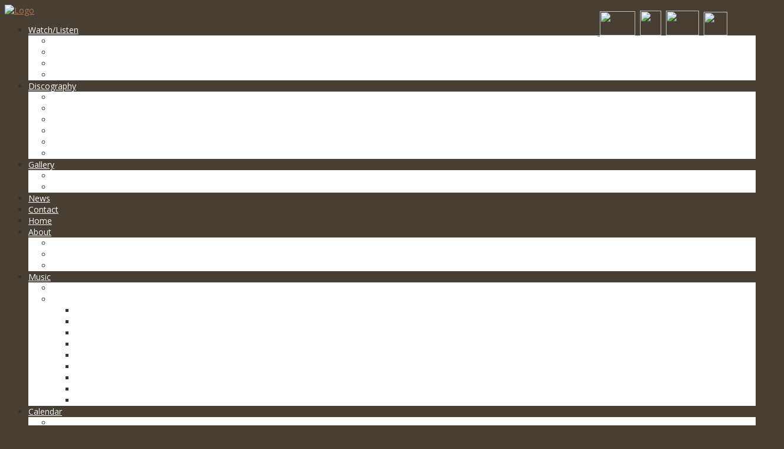

--- FILE ---
content_type: text/html; charset=utf-8
request_url: https://www.arlenesierra.com/news/150-new-sierra-catalogue-todownload-from-cecilian-music.html
body_size: 5369
content:

 
<!DOCTYPE html>
<html xmlns="http://www.w3.org/1999/xhtml" xml:lang="en-gb" lang="en-gb" >
<head>
<base href="https://www.arlenesierra.com/news/150-new-sierra-catalogue-todownload-from-cecilian-music.html" />
	<meta http-equiv="content-type" content="text/html; charset=utf-8" />
	<meta name="keywords" content="arlene sierra,composer,bridge records,cecilian music,scores,orchestral,vocal,large ensemble,chamber,solo" />
	<meta name="author" content="Administrator" />
	<meta name="description" content="Arlene Sierra is an London based American composer, for whom Bridge Records has created a multi-volume series | Her catalogue with Cecilian Music includes scores for a wide variety of forces including Orchestral, Vocal, Large Ensemble, Chamber, and Solo" />
	<title>New Sierra catalogue to download from Cecilian Music</title>
	<link href="/templates/j51_creative/favicon.ico" rel="shortcut icon" type="image/vnd.microsoft.icon" />
	<link href="/templates/j51_creative/css/bootstrap.css" rel="stylesheet" type="text/css" />
	<link href="/templates/j51_creative/css/typo.css" rel="stylesheet" type="text/css" />
	<link href="/templates/j51_creative/css/jstuff.css" rel="stylesheet" type="text/css" />
	<link href="/templates/j51_creative/css/animate.css" rel="stylesheet" type="text/css" />
	<link href="/templates/j51_creative/css/vegas.css" rel="stylesheet" type="text/css" />
	<link href="/templates/j51_creative/css/font-awesome.css" rel="stylesheet" type="text/css" />
	<link href="/templates/j51_creative/css/nexus.css" rel="stylesheet" type="text/css" />
	<link href="/media/widgetkit/wk-styles-fdadf36f.css" rel="stylesheet" type="text/css" id="wk-styles-css" />
	<style type="text/css">

#socialmedia ul li span {line-height: 0; font-size: 0; color: transparent;}
#socialmedia ul li a [class^="fa-"]::before, 
#socialmedia ul li a [class*=" fa-"]::before {
    color: #ffffff;
}
	</style>
	<script src="/media/jui/js/jquery.min.js?2a7dc4532ff98c83f90b0bb1c642ecff" type="text/javascript"></script>
	<script src="/media/jui/js/jquery-noconflict.js?2a7dc4532ff98c83f90b0bb1c642ecff" type="text/javascript"></script>
	<script src="/media/jui/js/jquery-migrate.min.js?2a7dc4532ff98c83f90b0bb1c642ecff" type="text/javascript"></script>
	<script src="/media/system/js/caption.js?2a7dc4532ff98c83f90b0bb1c642ecff" type="text/javascript"></script>
	<script src="/media/jui/js/bootstrap.min.js?2a7dc4532ff98c83f90b0bb1c642ecff" type="text/javascript"></script>
	<script src="/templates/j51_creative/js/modernizr.custom.js" type="text/javascript"></script>
	<script src="/media/widgetkit/uikit2-14686eb9.js" type="text/javascript"></script>
	<script src="/media/widgetkit/wk-scripts-d65ef4a1.js" type="text/javascript"></script>
	<script type="text/javascript">
jQuery(window).on('load',  function() {
				new JCaption('img.caption');
			});
	</script>


 

<link rel="stylesheet" type="text/css" href="//fonts.googleapis.com/css?family=Open+Sans:300,400,700" /> <link rel="stylesheet" type="text/css" href="//fonts.googleapis.com/css?family=Montserrat:300,400,700" /> 
<meta name="viewport" content="width=device-width, initial-scale=1, maximum-scale=1"/>
<link rel="stylesheet" href="/templates/j51_creative/css/responsive.css" type="text/css" />

<style type="text/css">
body, input, button, select, textarea {font-family:Open Sans }
h1{font-family:Open Sans }
h2{font-family:Open Sans }
.module h3, .module_menu h3{font-family:Open Sans; }
h4{font-family:Open Sans }
.hornav{font-family:Open Sans }
h1.logo-text a{font-family:Montserrat }

/*--Set Logo Image position and locate logo image file--*/ 
.logo a {left:0px}
.logo a {top:20px}

/*--Body font size--*/
body {font-size: 14px}

/*--Text Colors for Module Heads and Article titles--*/ 
body {color:#333333;}
h1, h1 a {color: #ae744d ; }
h2, h2 a:link, h2 a:visited {color: #ae744d ; }
.module h3, .module_menu h3, h3 {color: #ae744d }
h4, h4 a {color: #ae744d ; }
a {color: #ae744d }
hr:before {color: #ae744d !important;}

/*--Text Colors for Logo and Slogan--*/ 
h1.logo-text a {
	color: #ffffff;
}
p.site-slogan {color: #ffffff }


/*--Hornav Ul text color and dropdown background color--*/
.hornav ul li a  {color: #ffffff }
.hornav ul ul {background-color: #ffffff }

/*--Start Style Side Column and Content Layout Divs--*/
/*--Get Side Column widths from Parameters--*/
.sidecol_a {width: 25% }
.sidecol_b {width: 32% }

.maincontent {padding: 50px 50px 30px;}

/*--Check and see what modules are toggled on/off then take away columns width, margin and border values from overall width*/
#content_remainder {width:68% }

/*Style SSC layout*/
  
	.sidecol_a {float:left; }
	.sidecol_b {float:right; }
	#content_remainder {float:left;}

/* Sidecolumn background color */
.backgrounds .sidecol_a , .backgrounds .sidecol_b, .sidecol_a, .sidecol_b {
	background-color: #ffffff;
}

/* Responsive */
@media only screen and (max-width: 1240px) {
.wrapper960 {
	width:100% !important;
}
/* Hide default hornav menu */
.hornav {display:none !important;}
/* Show mobile hornav menu */
.slicknav_menu {display:block;}

.csspointerevents #content-outer .wrapper960::after {
	border-width: 0;
}

.logo a {
	left: 30px;
}
#container_footermenu {
	padding: 20px;
}
}

/* Wrapper Width */
.wrapper960, .backgrounds .content_background {width: 1240px ;}

/* Button Colour */
.btn, .btn-group.open .btn.dropdown-toggle, 
.input-append .add-on, .input-prepend .add-on, 
.pager.pagenav a, .btn-primary:active, 
.item-title::before, .page-header::before,
#base1_modules .module .module_header:before,
#base2_modules .module .module_header:before,
.btn-primary.active, .btn-primary.disabled, 
.btn-primary[disabled], .btn:hover, 
.slidesjs-next.slidesjs-navigation, 
.slidesjs-previous.slidesjs-navigation {
	background-color: #ae744d;
}
.btn:hover, .readmore .btn:hover, .dropdown-toggle:hover {background-color: #695841; color: #ffffff;}
.dropdown-toggle, .label-info[href], .badge-info[href]  {
	background-color: #ae744d;
} 

/* Body Background Color */
body {background-color: #473f34}


/* Top Menu */
/* .hornavmenu, #container_spacer2 .wrapper960 {
    background-color: rgba(,,, 1 );
}*/
.slicknav_menu {background:#695841}
.slicknav_btn {background:rgba(0,0,0,0.35)}

/* Header */
body {
	background-color: ;
}

/* Top-1# Module Background */
#container_top1_modules {
	background: url(/) no-repeat;
}
#container_top1_modules {
	background-color: rgba(214,214,214, 1);
}

/* Top-2# Module Background */
#container_top2_modules {
	background: url(/) no-repeat 50% 50%;
}
#container_top2_modules {
	background-color: rgba(71,63,52, 1);
}

/* Top-3# Module Background */
#container_top3_modules {
	background: url(/) no-repeat fixed;
}
#container_top3_modules {
	background-color: rgba(242,242,242, 1);
}

/* Article Background Color */
#container_main {
	background-color: rgba(255,255,255, 1 );
}

/* Bottom-1 Modules */
#container_bottom1_modules {
	background: url(/) no-repeat;
}
#container_bottom1_modules {
	background-color: rgba(235,235,235, 1 );
}

/* Bottom-2 Modules */
#container_bottom2_modules {
	background-image: url(/);
}
#container_bottom2_modules {
	background-color: rgba(255,255,255, 1 );
}

/* Responsive Options */

								
		@media only screen and ( max-width: 767px ) {
	.showcase {display:inline;}
	.mobile_showcase {display:none;}
	}
	/* Custom Reponsive CSS */
   
   

 /* Module Container Padding */







/* Header-# Adjustment */


/*--Load Custom Css Styling--*/
.item-497 > ul {
    min-width: 380px !important;
} 
.item-485 > ul {
    min-width: 286px !important;
} 

.hornav >
 ul > li > ul, .hornav > ul > li > ul > li > ul, .hornav > ul > li > ul > li > ul > li > ul {
    min-width: 150px;
    width: 100%;
}

 .videoWrapper {
	position: relative;
	padding-bottom: 56.25%; /* 16:9 */
	padding-top: 10px;
	height: 0;
}
.videoWrapper iframe {
	position: absolute;
	top: 0;
	left: 0;
	width: 100%;
	height: 100%;
}
</style>


<!-- Modernizr-->
<!-- Animate on Scroll-->
<script type="text/javascript" src="/templates/j51_creative/js/jquery.visible.js" charset="utf-8"></script>

<!-- Responsive stacking order -->
<script type="text/javascript">
jQuery(document).load(jQuery(window).bind("resize", listenWidth));

    function listenWidth( e ) {
        if(jQuery(window).width()<959)
        {
            jQuery("#sidecol_b").remove().insertAfter(jQuery("#content_remainder"));
        } else {
            jQuery("#sidecol_b").remove().insertBefore(jQuery("#content_remainder"));
        }
        if(jQuery(window).width()<959)
        {
            jQuery("#sidecol_a").remove().insertAfter(jQuery("#content_remainder"));
        } else {
            jQuery("#sidecol_a").remove().insertBefore(jQuery("#content_remainder"));
        }
    }
</script>


<!-- Hornav Responsive Menu -->
<script type="text/javascript" src="/templates/j51_creative/js/responsive-nav/responsive-nav.js" charset="utf-8"></script>

<!-- Load scripts.js -->
<script type="text/javascript" src="/templates/j51_creative/js/scripts.js" charset="utf-8"></script>



<!-- <link rel="stylesheet" href="http://basehold.it/27"> -->


</head>
<body class=""> 
	<div id="header_bg">
		<div id="container_header" class="j51container"><div class="wrapper960">
			<div id="header">
				<div id="container_spacer1" class="j51container"><div class="wrapper960">
			        			        			        <div class="header-2">
			            

<div class="custom"  >
	<div style="float: right; margin-top: 10px;"> </div>
<div style="float: right; margin-top: 10px;"> </div>
<div style="float: right; margin-top: 10px;"><a href="https://www.youtube.com/@arlenesierra" target="_blank" rel="noopener noreferrer"> <img src="/images/link7.png" width="60" height="41" border="0" /></a>  <a href="https://www.instagram.com/asie212/?hl=en" target="_blank" rel="noopener noreferrer"><img src="/images/instagram-4748001_1280.png" width="36" height="42" /></a>  <a href="https://www.facebook.com/arlenesierra" target="_blank" rel="noopener noreferrer"><img src="/images/link9.png" width="56" height="42" border="0" /></a>  <a href="http://www.arlenesierra.com/news.feed?type=rss"><img src="/images/rss.png" width="40" height="40" border="0" /></a>  </div>
<div style="float: right; margin-top: 10px;"> </div></div>

			        </div>
			        				</div></div>
				
<div id="logo">
    <div class="logo_container">    
  <div class="logo"> <a href="/index.php" title="">
                <img class="logo-image" src="/images/logo-new.png" alt="Logo" />
            </a> </div>
  </div>
  </div>     
<div class="clear"></div>				<div id="container_hornav" class="j51container"><div class="wrapper960">
					
    <div class="hornavmenu">
                            <div class="hornav">
                    
<ul class="menu" id="moomenu">
<li class="item-477 deeper parent"><a href="#" >Watch/Listen</a><ul><li class="item-510"><a href="/listen/video.html" >Videos</a></li><li class="item-478"><a href="/listen/orchestral.html" >Orchestral</a></li><li class="item-480"><a href="/listen/chamber.html" >Chamber</a></li><li class="item-479"><a href="/listen/vocal.html" >Vocal</a></li></ul></li><li class="item-497 deeper parent"><a href="#" >Discography</a><ul><li class="item-523"><a href="/recordings/birds-and-insects-arlene-sierra-vol-4-bridge.html" >Birds and Insects: Arlene Sierra, Vol. 4 (Bridge)</a></li><li class="item-512"><a href="/recordings/arlene-sierra-vol-3-butterflies-remember-a-mountain.html" >Butterflies Remember a Mountain: Arlene Sierra, Vol. 3</a></li><li class="item-500"><a href="/recordings/orchestral-cd-arlene-sierra-volume-2.html" >Game of Attrition: Arlene Sierra, Vol. 2 (Bridge)</a></li><li class="item-472"><a href="/recordings/debut-cd.html" >Debut CD: Music of Arlene Sierra, Vol. 1 (Bridge)</a></li><li class="item-502"><a href="/recordings/urban-birds-on-nmc.html" >Urban Birds (NMC)</a></li><li class="item-504"><a href="/recordings/other-recordings-arlene-sierra.html" >Other Recordings</a></li></ul></li><li class="item-475 deeper parent"><a href="#" >Gallery</a><ul><li class="item-507"><a href="/photos/portraits.html" >Portraits</a></li><li class="item-508"><a href="/photos/performances.html" >Performances</a></li></ul></li><li class="item-495 current active"><a href="/news.html" >News</a></li><li class="item-476"><a href="/contact.html" >Contact</a></li><li class="item-435"><a href="/" >Home</a></li><li class="item-468 deeper parent"><a href="#" >About</a><ul><li class="item-505"><a href="/biography/biography.html" >Biography</a></li><li class="item-474"><a href="/biography/interviews.html" >Interviews</a></li><li class="item-473"><a href="/biography/reviews.html" >Reviews</a></li></ul></li><li class="item-506 deeper parent"><a href="/music.html" >Music</a><ul><li class="item-486"><a href="/music/catalogue.html" >Catalogue</a></li><li class="item-485 deeper parent"><a href="#" >Projects</a><ul><li class="item-522"><a href="/music/projects/kiskadee-2023.html" >Kiskadee</a></li><li class="item-521"><a href="/music/projects/bird-symphony-2021.html" >Bird Symphony</a></li><li class="item-511"><a href="/music/projects/nature-symphony-2017.html" >Nature Symphony</a></li><li class="item-509"><a href="/music/projects/maya-deren-series-ongoing.html" >Maya Deren series (ongoing)</a></li><li class="item-501"><a href="/music/projects/urban-birds.html" >Urban Birds</a></li><li class="item-503"><a href="/music/projects/butterflies-remember-a-mountain-2013.html" >Butterflies Remember a Mountain</a></li><li class="item-481"><a href="/music/projects/faustine.html" >Faustine</a></li><li class="item-482"><a href="/music/projects/art-of-war.html" >Art of War</a></li><li class="item-483"><a href="/music/projects/game-of-attrition.html" >Game of Attrition</a></li></ul></li></ul></li><li class="item-469 deeper parent"><a href="#" >Calendar</a><ul><li class="item-470"><a href="/performances/current-performances.html" >Current Season</a></li><li class="item-471"><a href="/performances/past-performances.html" >Past Performances</a></li></ul></li></ul>

                </div>
                </div>
    <div class="clear"></div>




					<div id="socialmedia">   
    <ul id="navigation">
           
         
         
         
         
         
         
         
         
         
         
         
         
         
         
         
            </ul>
</div>  				</div></div>

			</div>
			
		</div></div>
			</div>
		<div id="content-outer">
			<div id="content" class="wrapper960">
			

			
		    
			<div id="container_main" class="j51container">
			

<!--Setting up Layout for MainContent and Side Columns. Check to see if modules are enabled or disabled in the sidecolumns-->

<div id ="main" class="block_holder">

<!--Sidecol & content background -->  
    <div class="backgrounds">
        

            
            <div class="sidecol_b">
            </div>
        
        <div class="content_remainder"></div>
    </div>
<!--End Sidecol & content background -->  

<!--Side Columns Layout-->                          
       
    
    
    <div id="sidecol_b" class="side_margins sidecol_b">
        <div class="sidecol_block">
            
		<div class="module _style3">
			<div class="module_surround">
													<div class="module_header">
					<h3 class="">Game of Attrition CD</h3>
					<span class="hairline"></span>
				</div>
								<div class="module_content">
				

<div class="custom"  >
	<img src="/images/perform6.jpg" border="0" alt="" width="244" height="41" /><br /> <br />Game of Attrition: Arlene Sierra, Vol. 2, is Sierra's <a href="/recordings/orchestral-cd-arlene-sierra-volume-2.html" target="_blank">orchestral portrait disc</a><a href="/recordings/orchestral-cd-arlene-sierra-volume-2.html" target="_blank">,</a> released by Bridge Records to international critical acclaim. <br /><br /></div>
				</div> 
			</div>
		</div>
	
        </div>
    </div>
<!--End Side Columns Layout-->

<!--Find Content width and show component area-->
<div id="content_remainder" class="side_margins content_remainder">

    <!--Modules ContentTop-->
                        
        <!--End Modules ContentTop-->

        <div class="maincontent">
                <div class="message">
                                            <div id="system-message-container">
	</div>

                                    </div>
            <div class="item-page" itemscope itemtype="https://schema.org/Article">
	<meta itemprop="inLanguage" content="en-GB" />
		<div class="page-header">
		<h1> Arlene Sierra | Latest News </h1>
	</div>
	
		
			<div class="page-header">
		<h2 itemprop="headline">
			New Sierra catalogue to download from Cecilian Music		</h2>
							</div>
					
		
	
	
		
								<div itemprop="articleBody">
		<p><a href="/images/docs/ArleneSierraCecilianBrochure2018.pdf"><img src="/images/CecilianLogo2015.jpg" alt="" width="114" height="141" border="0" /><img src="/images/_MG_4247.jpg" alt="" width="102" height="143" /></a><br /><br /><span style="font-family: Tahoma, Helvetica, Arial, sans-serif; font-size: 12.15999984741211px;"><a href="https://www.cecilianmusic.com" target="_blank" rel="noopener noreferrer">Cecilian Music</a> has created a new brochure featuring the complete catalogue of Arlene Sierra's work.<br /><br /></span>To download the brochure, click <a href="/images/docs/ArleneSierraCecilianBrochure2024.pdf" target="_blank" rel="noopener noreferrer">here</a>.</p>
<div style="text-align: justify;"><br />To check out Sierra's online catalogue, click <a href="/music/catalogue.html" target="_blank" rel="noopener noreferrer">here</a>.<br /><br />Cecilian Music, based in New York and London, publishes Sierra's complete works for international distribution in print and on line. More about Cecilian Music <a href="https://www.cecilianmusic.com" target="_blank" rel="noopener noreferrer">here</a>.<br /><br /></div>	</div>

	
							</div>
 <div class="clear"></div>
        </div>

    <!--Modules ContentBottom-->
                        
        <!--End Modules ContentBottom-->

</div>
<div class="clear"></div>
<!--End Content width and show component area-->
           
            

</div>
<div class="clear"></div>			</div>

			
						
			</div>
			<div class="clearfix"></div>
		</div>

		
<div id="container_base" class="j51container">
	<div class="wrapper960">
		<div id ="base1_modules" class="block_holder">
											
				
		</div>
		<div id ="base2_modules" class="block_holder">
						
											
		
				
		</div>
	</div>
</div>

<div id="container_footermenu" class="j51container">
	<div class="wrapper960">
			<div id="footermenu">
			 
<ul class="menu">
<li class="item-517"><a href="/terms-conditions.html" >Terms &amp; Conditions</a></li><li class="item-518"><a href="/privacy-cookies.html" >Privacy &amp; Cookies</a></li></ul>
			 <div class="clear"></div>
		</div>
			<div id="copyright">
			<p>&copy; Copyright Cecilian Music, New York and London 2024<br>Website created and hosted by <a href="https://www.west5web.com" target="_blank">west5web design brighton</a></p>
		</div>
		<div class="clear"></div>
	</div>
</div>

	</div>
	
<!-- Default Statcounter code for arlenesierra.com
http://www.arlenesierra.com -->
<script type="text/javascript">
var sc_project=4052876; 
var sc_invisible=1; 
var sc_security="0a0ade1c"; 
</script>
<script type="text/javascript"
src="https://www.statcounter.com/counter/counter.js"
async></script>
<noscript><div class="statcounter"><a title="Web Analytics"
href="https://statcounter.com/" target="_blank"><img
class="statcounter"
src="https://c.statcounter.com/4052876/0/0a0ade1c/1/"
alt="Web Analytics"></a></div></noscript>
<!-- End of Statcounter Code -->


<script type="text/javascript">

 var _gaq = _gaq || [];
 _gaq.push(['_setAccount', 'UA-12541147-1']);
 _gaq.push(['_trackPageview']);

 (function() {
   var ga = document.createElement('script'); ga.type = 'text/javascript'; ga.async = true;
   ga.src = ('https:' == document.location.protocol ? 'https://ssl' : 'http://www') + '.google-analytics.com/ga.js';
   var s = document.getElementsByTagName('script')[0]; s.parentNode.insertBefore(ga, s);
 })();

</script>


<!-- Stellar -->
<script type="text/javascript" src="/templates/j51_creative/js/jquery.stellar.js" charset="utf-8"></script>
<script type="text/javascript">
	if (Modernizr.touch) {   
    } else {   
        jQuery(window).stellar({
		horizontalScrolling: false
	}); 
}  
</script>
<!-- Vegas Background -->
<script type="text/javascript" src="/templates/j51_creative/js/jquery.vegas.js" charset="utf-8"></script>
<script type="text/javascript">
(function($) {"use strict";
    $(document).ready(function() {
        $('body').vegas({
            delay: 5000,
            timer: false,
            slides: [
                                { src: '/images/bg-body.jpg'},
                        ]
        });
    });
})(jQuery);
</script>

</body> 
</html>